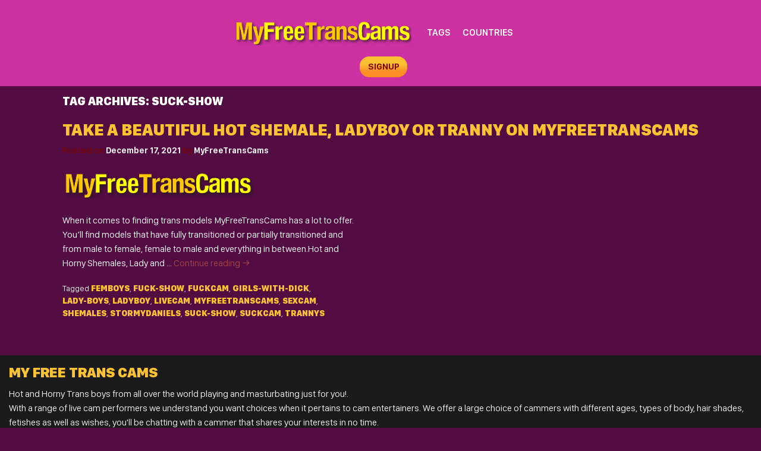

--- FILE ---
content_type: text/html; charset=UTF-8
request_url: https://myfreetranscams.com/tag/suck-show/
body_size: 10980
content:
<!doctype html>
<html dir="ltr" lang="en-US" prefix="og: https://ogp.me/ns#">
<head>
<meta charset="UTF-8" />
<meta name="viewport" content="width=device-width, initial-scale=1, shrink-to-fit=no">
<link rel="profile" href="https://gmpg.org/xfn/11">
<link rel="apple-touch-icon" href="https://myfreetranscams.com/wp-content/themes/pro-cam-mu/images/icon.png">
<title>suck-show - My Free Trans CamsMy Free Trans Cams</title>
<link rel="stylesheet" type="text/css" media="all" href="https://myfreetranscams.com/wp-content/themes/pro-cam-mu/style.css" />
<link rel="pingback" href="https://myfreetranscams.com/xmlrpc.php" />
<!--[if lt IE 9]>
<script data-jetpack-boost="ignore" src="https://myfreetranscams.com/wp-content/themes/pro-cam-mu/js/html5.js" type="text/javascript"></script>
<![endif]-->
<link href="https://myfreetranscams.com/wp-content/themes/pro-cam-mu/css/style.css" rel="stylesheet" type="text/css" />
<link href="https://myfreetranscams.com/wp-content/themes/pro-cam-mu/css/font-awesome.min.css" rel="stylesheet" type="text/css" />


		<!-- All in One SEO 4.9.3 - aioseo.com -->
	<meta name="robots" content="max-image-preview:large" />
	<meta name="google-site-verification" content="7Qud2_hKrfOzMjKxQsv3FrcXFn_LJfVdCNgcI1R0i-M" />
	<meta name="yandex-verification" content="6d3e0a0c874d36bc" />
	<link rel="canonical" href="https://myfreetranscams.com/tag/suck-show/" />
	<meta name="generator" content="All in One SEO (AIOSEO) 4.9.3" />
		<script data-jetpack-boost="ignore" type="application/ld+json" class="aioseo-schema">
			{"@context":"https:\/\/schema.org","@graph":[{"@type":"BreadcrumbList","@id":"https:\/\/myfreetranscams.com\/tag\/suck-show\/#breadcrumblist","itemListElement":[{"@type":"ListItem","@id":"https:\/\/myfreetranscams.com#listItem","position":1,"name":"Home","item":"https:\/\/myfreetranscams.com","nextItem":{"@type":"ListItem","@id":"https:\/\/myfreetranscams.com\/tag\/suck-show\/#listItem","name":"suck-show"}},{"@type":"ListItem","@id":"https:\/\/myfreetranscams.com\/tag\/suck-show\/#listItem","position":2,"name":"suck-show","previousItem":{"@type":"ListItem","@id":"https:\/\/myfreetranscams.com#listItem","name":"Home"}}]},{"@type":"CollectionPage","@id":"https:\/\/myfreetranscams.com\/tag\/suck-show\/#collectionpage","url":"https:\/\/myfreetranscams.com\/tag\/suck-show\/","name":"suck-show - My Free Trans Cams","inLanguage":"en-US","isPartOf":{"@id":"https:\/\/myfreetranscams.com\/#website"},"breadcrumb":{"@id":"https:\/\/myfreetranscams.com\/tag\/suck-show\/#breadcrumblist"}},{"@type":"Organization","@id":"https:\/\/myfreetranscams.com\/#organization","name":"MyFreeTransCams","description":"Hot Live Shemale Tranny sex cams","url":"https:\/\/myfreetranscams.com\/","logo":{"@type":"ImageObject","url":"https:\/\/myfreetranscams.com\/wp-content\/uploads\/2021\/07\/logo_myfreetranscams.png","@id":"https:\/\/myfreetranscams.com\/tag\/suck-show\/#organizationLogo","width":350,"height":49,"caption":"my free trans cams"},"image":{"@id":"https:\/\/myfreetranscams.com\/tag\/suck-show\/#organizationLogo"},"sameAs":["https:\/\/twitter.com\/MyFreeTransCams"]},{"@type":"WebSite","@id":"https:\/\/myfreetranscams.com\/#website","url":"https:\/\/myfreetranscams.com\/","name":"MyFreeTransCams","alternateName":"TransCamsFree","description":"Hot Live Shemale Tranny sex cams","inLanguage":"en-US","publisher":{"@id":"https:\/\/myfreetranscams.com\/#organization"}}]}
		</script>
		<!-- All in One SEO -->

<link rel='dns-prefetch' href='//stats.wp.com' />
<link rel='preconnect' href='//c0.wp.com' />
<link rel="alternate" type="application/rss+xml" title="My Free Trans Cams &raquo; Feed" href="https://myfreetranscams.com/feed/" />
<link rel="alternate" type="application/rss+xml" title="My Free Trans Cams &raquo; Comments Feed" href="https://myfreetranscams.com/comments/feed/" />
<link rel="alternate" type="application/rss+xml" title="My Free Trans Cams &raquo; suck-show Tag Feed" href="https://myfreetranscams.com/tag/suck-show/feed/" />
<style id='wp-img-auto-sizes-contain-inline-css' type='text/css'>
img:is([sizes=auto i],[sizes^="auto," i]){contain-intrinsic-size:3000px 1500px}
/*# sourceURL=wp-img-auto-sizes-contain-inline-css */
</style>
<style id='wp-block-library-inline-css' type='text/css'>
:root{--wp-block-synced-color:#7a00df;--wp-block-synced-color--rgb:122,0,223;--wp-bound-block-color:var(--wp-block-synced-color);--wp-editor-canvas-background:#ddd;--wp-admin-theme-color:#007cba;--wp-admin-theme-color--rgb:0,124,186;--wp-admin-theme-color-darker-10:#006ba1;--wp-admin-theme-color-darker-10--rgb:0,107,160.5;--wp-admin-theme-color-darker-20:#005a87;--wp-admin-theme-color-darker-20--rgb:0,90,135;--wp-admin-border-width-focus:2px}@media (min-resolution:192dpi){:root{--wp-admin-border-width-focus:1.5px}}.wp-element-button{cursor:pointer}:root .has-very-light-gray-background-color{background-color:#eee}:root .has-very-dark-gray-background-color{background-color:#313131}:root .has-very-light-gray-color{color:#eee}:root .has-very-dark-gray-color{color:#313131}:root .has-vivid-green-cyan-to-vivid-cyan-blue-gradient-background{background:linear-gradient(135deg,#00d084,#0693e3)}:root .has-purple-crush-gradient-background{background:linear-gradient(135deg,#34e2e4,#4721fb 50%,#ab1dfe)}:root .has-hazy-dawn-gradient-background{background:linear-gradient(135deg,#faaca8,#dad0ec)}:root .has-subdued-olive-gradient-background{background:linear-gradient(135deg,#fafae1,#67a671)}:root .has-atomic-cream-gradient-background{background:linear-gradient(135deg,#fdd79a,#004a59)}:root .has-nightshade-gradient-background{background:linear-gradient(135deg,#330968,#31cdcf)}:root .has-midnight-gradient-background{background:linear-gradient(135deg,#020381,#2874fc)}:root{--wp--preset--font-size--normal:16px;--wp--preset--font-size--huge:42px}.has-regular-font-size{font-size:1em}.has-larger-font-size{font-size:2.625em}.has-normal-font-size{font-size:var(--wp--preset--font-size--normal)}.has-huge-font-size{font-size:var(--wp--preset--font-size--huge)}.has-text-align-center{text-align:center}.has-text-align-left{text-align:left}.has-text-align-right{text-align:right}.has-fit-text{white-space:nowrap!important}#end-resizable-editor-section{display:none}.aligncenter{clear:both}.items-justified-left{justify-content:flex-start}.items-justified-center{justify-content:center}.items-justified-right{justify-content:flex-end}.items-justified-space-between{justify-content:space-between}.screen-reader-text{border:0;clip-path:inset(50%);height:1px;margin:-1px;overflow:hidden;padding:0;position:absolute;width:1px;word-wrap:normal!important}.screen-reader-text:focus{background-color:#ddd;clip-path:none;color:#444;display:block;font-size:1em;height:auto;left:5px;line-height:normal;padding:15px 23px 14px;text-decoration:none;top:5px;width:auto;z-index:100000}html :where(.has-border-color){border-style:solid}html :where([style*=border-top-color]){border-top-style:solid}html :where([style*=border-right-color]){border-right-style:solid}html :where([style*=border-bottom-color]){border-bottom-style:solid}html :where([style*=border-left-color]){border-left-style:solid}html :where([style*=border-width]){border-style:solid}html :where([style*=border-top-width]){border-top-style:solid}html :where([style*=border-right-width]){border-right-style:solid}html :where([style*=border-bottom-width]){border-bottom-style:solid}html :where([style*=border-left-width]){border-left-style:solid}html :where(img[class*=wp-image-]){height:auto;max-width:100%}:where(figure){margin:0 0 1em}html :where(.is-position-sticky){--wp-admin--admin-bar--position-offset:var(--wp-admin--admin-bar--height,0px)}@media screen and (max-width:600px){html :where(.is-position-sticky){--wp-admin--admin-bar--position-offset:0px}}

/*# sourceURL=wp-block-library-inline-css */
</style><style id='wp-block-heading-inline-css' type='text/css'>
h1:where(.wp-block-heading).has-background,h2:where(.wp-block-heading).has-background,h3:where(.wp-block-heading).has-background,h4:where(.wp-block-heading).has-background,h5:where(.wp-block-heading).has-background,h6:where(.wp-block-heading).has-background{padding:1.25em 2.375em}h1.has-text-align-left[style*=writing-mode]:where([style*=vertical-lr]),h1.has-text-align-right[style*=writing-mode]:where([style*=vertical-rl]),h2.has-text-align-left[style*=writing-mode]:where([style*=vertical-lr]),h2.has-text-align-right[style*=writing-mode]:where([style*=vertical-rl]),h3.has-text-align-left[style*=writing-mode]:where([style*=vertical-lr]),h3.has-text-align-right[style*=writing-mode]:where([style*=vertical-rl]),h4.has-text-align-left[style*=writing-mode]:where([style*=vertical-lr]),h4.has-text-align-right[style*=writing-mode]:where([style*=vertical-rl]),h5.has-text-align-left[style*=writing-mode]:where([style*=vertical-lr]),h5.has-text-align-right[style*=writing-mode]:where([style*=vertical-rl]),h6.has-text-align-left[style*=writing-mode]:where([style*=vertical-lr]),h6.has-text-align-right[style*=writing-mode]:where([style*=vertical-rl]){rotate:180deg}
/*# sourceURL=https://c0.wp.com/c/6.9/wp-includes/blocks/heading/style.min.css */
</style>
<style id='wp-block-paragraph-inline-css' type='text/css'>
.is-small-text{font-size:.875em}.is-regular-text{font-size:1em}.is-large-text{font-size:2.25em}.is-larger-text{font-size:3em}.has-drop-cap:not(:focus):first-letter{float:left;font-size:8.4em;font-style:normal;font-weight:100;line-height:.68;margin:.05em .1em 0 0;text-transform:uppercase}body.rtl .has-drop-cap:not(:focus):first-letter{float:none;margin-left:.1em}p.has-drop-cap.has-background{overflow:hidden}:root :where(p.has-background){padding:1.25em 2.375em}:where(p.has-text-color:not(.has-link-color)) a{color:inherit}p.has-text-align-left[style*="writing-mode:vertical-lr"],p.has-text-align-right[style*="writing-mode:vertical-rl"]{rotate:180deg}
/*# sourceURL=https://c0.wp.com/c/6.9/wp-includes/blocks/paragraph/style.min.css */
</style>
<style id='global-styles-inline-css' type='text/css'>
:root{--wp--preset--aspect-ratio--square: 1;--wp--preset--aspect-ratio--4-3: 4/3;--wp--preset--aspect-ratio--3-4: 3/4;--wp--preset--aspect-ratio--3-2: 3/2;--wp--preset--aspect-ratio--2-3: 2/3;--wp--preset--aspect-ratio--16-9: 16/9;--wp--preset--aspect-ratio--9-16: 9/16;--wp--preset--color--black: #000000;--wp--preset--color--cyan-bluish-gray: #abb8c3;--wp--preset--color--white: #ffffff;--wp--preset--color--pale-pink: #f78da7;--wp--preset--color--vivid-red: #cf2e2e;--wp--preset--color--luminous-vivid-orange: #ff6900;--wp--preset--color--luminous-vivid-amber: #fcb900;--wp--preset--color--light-green-cyan: #7bdcb5;--wp--preset--color--vivid-green-cyan: #00d084;--wp--preset--color--pale-cyan-blue: #8ed1fc;--wp--preset--color--vivid-cyan-blue: #0693e3;--wp--preset--color--vivid-purple: #9b51e0;--wp--preset--gradient--vivid-cyan-blue-to-vivid-purple: linear-gradient(135deg,rgb(6,147,227) 0%,rgb(155,81,224) 100%);--wp--preset--gradient--light-green-cyan-to-vivid-green-cyan: linear-gradient(135deg,rgb(122,220,180) 0%,rgb(0,208,130) 100%);--wp--preset--gradient--luminous-vivid-amber-to-luminous-vivid-orange: linear-gradient(135deg,rgb(252,185,0) 0%,rgb(255,105,0) 100%);--wp--preset--gradient--luminous-vivid-orange-to-vivid-red: linear-gradient(135deg,rgb(255,105,0) 0%,rgb(207,46,46) 100%);--wp--preset--gradient--very-light-gray-to-cyan-bluish-gray: linear-gradient(135deg,rgb(238,238,238) 0%,rgb(169,184,195) 100%);--wp--preset--gradient--cool-to-warm-spectrum: linear-gradient(135deg,rgb(74,234,220) 0%,rgb(151,120,209) 20%,rgb(207,42,186) 40%,rgb(238,44,130) 60%,rgb(251,105,98) 80%,rgb(254,248,76) 100%);--wp--preset--gradient--blush-light-purple: linear-gradient(135deg,rgb(255,206,236) 0%,rgb(152,150,240) 100%);--wp--preset--gradient--blush-bordeaux: linear-gradient(135deg,rgb(254,205,165) 0%,rgb(254,45,45) 50%,rgb(107,0,62) 100%);--wp--preset--gradient--luminous-dusk: linear-gradient(135deg,rgb(255,203,112) 0%,rgb(199,81,192) 50%,rgb(65,88,208) 100%);--wp--preset--gradient--pale-ocean: linear-gradient(135deg,rgb(255,245,203) 0%,rgb(182,227,212) 50%,rgb(51,167,181) 100%);--wp--preset--gradient--electric-grass: linear-gradient(135deg,rgb(202,248,128) 0%,rgb(113,206,126) 100%);--wp--preset--gradient--midnight: linear-gradient(135deg,rgb(2,3,129) 0%,rgb(40,116,252) 100%);--wp--preset--font-size--small: 13px;--wp--preset--font-size--medium: 20px;--wp--preset--font-size--large: 36px;--wp--preset--font-size--x-large: 42px;--wp--preset--spacing--20: 0.44rem;--wp--preset--spacing--30: 0.67rem;--wp--preset--spacing--40: 1rem;--wp--preset--spacing--50: 1.5rem;--wp--preset--spacing--60: 2.25rem;--wp--preset--spacing--70: 3.38rem;--wp--preset--spacing--80: 5.06rem;--wp--preset--shadow--natural: 6px 6px 9px rgba(0, 0, 0, 0.2);--wp--preset--shadow--deep: 12px 12px 50px rgba(0, 0, 0, 0.4);--wp--preset--shadow--sharp: 6px 6px 0px rgba(0, 0, 0, 0.2);--wp--preset--shadow--outlined: 6px 6px 0px -3px rgb(255, 255, 255), 6px 6px rgb(0, 0, 0);--wp--preset--shadow--crisp: 6px 6px 0px rgb(0, 0, 0);}:where(.is-layout-flex){gap: 0.5em;}:where(.is-layout-grid){gap: 0.5em;}body .is-layout-flex{display: flex;}.is-layout-flex{flex-wrap: wrap;align-items: center;}.is-layout-flex > :is(*, div){margin: 0;}body .is-layout-grid{display: grid;}.is-layout-grid > :is(*, div){margin: 0;}:where(.wp-block-columns.is-layout-flex){gap: 2em;}:where(.wp-block-columns.is-layout-grid){gap: 2em;}:where(.wp-block-post-template.is-layout-flex){gap: 1.25em;}:where(.wp-block-post-template.is-layout-grid){gap: 1.25em;}.has-black-color{color: var(--wp--preset--color--black) !important;}.has-cyan-bluish-gray-color{color: var(--wp--preset--color--cyan-bluish-gray) !important;}.has-white-color{color: var(--wp--preset--color--white) !important;}.has-pale-pink-color{color: var(--wp--preset--color--pale-pink) !important;}.has-vivid-red-color{color: var(--wp--preset--color--vivid-red) !important;}.has-luminous-vivid-orange-color{color: var(--wp--preset--color--luminous-vivid-orange) !important;}.has-luminous-vivid-amber-color{color: var(--wp--preset--color--luminous-vivid-amber) !important;}.has-light-green-cyan-color{color: var(--wp--preset--color--light-green-cyan) !important;}.has-vivid-green-cyan-color{color: var(--wp--preset--color--vivid-green-cyan) !important;}.has-pale-cyan-blue-color{color: var(--wp--preset--color--pale-cyan-blue) !important;}.has-vivid-cyan-blue-color{color: var(--wp--preset--color--vivid-cyan-blue) !important;}.has-vivid-purple-color{color: var(--wp--preset--color--vivid-purple) !important;}.has-black-background-color{background-color: var(--wp--preset--color--black) !important;}.has-cyan-bluish-gray-background-color{background-color: var(--wp--preset--color--cyan-bluish-gray) !important;}.has-white-background-color{background-color: var(--wp--preset--color--white) !important;}.has-pale-pink-background-color{background-color: var(--wp--preset--color--pale-pink) !important;}.has-vivid-red-background-color{background-color: var(--wp--preset--color--vivid-red) !important;}.has-luminous-vivid-orange-background-color{background-color: var(--wp--preset--color--luminous-vivid-orange) !important;}.has-luminous-vivid-amber-background-color{background-color: var(--wp--preset--color--luminous-vivid-amber) !important;}.has-light-green-cyan-background-color{background-color: var(--wp--preset--color--light-green-cyan) !important;}.has-vivid-green-cyan-background-color{background-color: var(--wp--preset--color--vivid-green-cyan) !important;}.has-pale-cyan-blue-background-color{background-color: var(--wp--preset--color--pale-cyan-blue) !important;}.has-vivid-cyan-blue-background-color{background-color: var(--wp--preset--color--vivid-cyan-blue) !important;}.has-vivid-purple-background-color{background-color: var(--wp--preset--color--vivid-purple) !important;}.has-black-border-color{border-color: var(--wp--preset--color--black) !important;}.has-cyan-bluish-gray-border-color{border-color: var(--wp--preset--color--cyan-bluish-gray) !important;}.has-white-border-color{border-color: var(--wp--preset--color--white) !important;}.has-pale-pink-border-color{border-color: var(--wp--preset--color--pale-pink) !important;}.has-vivid-red-border-color{border-color: var(--wp--preset--color--vivid-red) !important;}.has-luminous-vivid-orange-border-color{border-color: var(--wp--preset--color--luminous-vivid-orange) !important;}.has-luminous-vivid-amber-border-color{border-color: var(--wp--preset--color--luminous-vivid-amber) !important;}.has-light-green-cyan-border-color{border-color: var(--wp--preset--color--light-green-cyan) !important;}.has-vivid-green-cyan-border-color{border-color: var(--wp--preset--color--vivid-green-cyan) !important;}.has-pale-cyan-blue-border-color{border-color: var(--wp--preset--color--pale-cyan-blue) !important;}.has-vivid-cyan-blue-border-color{border-color: var(--wp--preset--color--vivid-cyan-blue) !important;}.has-vivid-purple-border-color{border-color: var(--wp--preset--color--vivid-purple) !important;}.has-vivid-cyan-blue-to-vivid-purple-gradient-background{background: var(--wp--preset--gradient--vivid-cyan-blue-to-vivid-purple) !important;}.has-light-green-cyan-to-vivid-green-cyan-gradient-background{background: var(--wp--preset--gradient--light-green-cyan-to-vivid-green-cyan) !important;}.has-luminous-vivid-amber-to-luminous-vivid-orange-gradient-background{background: var(--wp--preset--gradient--luminous-vivid-amber-to-luminous-vivid-orange) !important;}.has-luminous-vivid-orange-to-vivid-red-gradient-background{background: var(--wp--preset--gradient--luminous-vivid-orange-to-vivid-red) !important;}.has-very-light-gray-to-cyan-bluish-gray-gradient-background{background: var(--wp--preset--gradient--very-light-gray-to-cyan-bluish-gray) !important;}.has-cool-to-warm-spectrum-gradient-background{background: var(--wp--preset--gradient--cool-to-warm-spectrum) !important;}.has-blush-light-purple-gradient-background{background: var(--wp--preset--gradient--blush-light-purple) !important;}.has-blush-bordeaux-gradient-background{background: var(--wp--preset--gradient--blush-bordeaux) !important;}.has-luminous-dusk-gradient-background{background: var(--wp--preset--gradient--luminous-dusk) !important;}.has-pale-ocean-gradient-background{background: var(--wp--preset--gradient--pale-ocean) !important;}.has-electric-grass-gradient-background{background: var(--wp--preset--gradient--electric-grass) !important;}.has-midnight-gradient-background{background: var(--wp--preset--gradient--midnight) !important;}.has-small-font-size{font-size: var(--wp--preset--font-size--small) !important;}.has-medium-font-size{font-size: var(--wp--preset--font-size--medium) !important;}.has-large-font-size{font-size: var(--wp--preset--font-size--large) !important;}.has-x-large-font-size{font-size: var(--wp--preset--font-size--x-large) !important;}
/*# sourceURL=global-styles-inline-css */
</style>

<style id='classic-theme-styles-inline-css' type='text/css'>
/*! This file is auto-generated */
.wp-block-button__link{color:#fff;background-color:#32373c;border-radius:9999px;box-shadow:none;text-decoration:none;padding:calc(.667em + 2px) calc(1.333em + 2px);font-size:1.125em}.wp-block-file__button{background:#32373c;color:#fff;text-decoration:none}
/*# sourceURL=/wp-includes/css/classic-themes.min.css */
</style>
<link rel='stylesheet' id='wp-components-css' href='https://c0.wp.com/c/6.9/wp-includes/css/dist/components/style.min.css' type='text/css' media='all' />
<link rel='stylesheet' id='wp-preferences-css' href='https://c0.wp.com/c/6.9/wp-includes/css/dist/preferences/style.min.css' type='text/css' media='all' />
<link rel='stylesheet' id='wp-block-editor-css' href='https://c0.wp.com/c/6.9/wp-includes/css/dist/block-editor/style.min.css' type='text/css' media='all' />
<link rel='stylesheet' id='popup-maker-block-library-style-css' href='https://myfreetranscams.com/wp-content/plugins/popup-maker/dist/packages/block-library-style.css?ver=dbea705cfafe089d65f1' type='text/css' media='all' />
<link rel='stylesheet' id='wp-cam-plugin-css' href='https://myfreetranscams.com/wp-content/plugins/wp-cam-builder/shortcodes/style.css?ver=6.9' type='text/css' media='all' />

<link rel="https://api.w.org/" href="https://myfreetranscams.com/wp-json/" /><link rel="alternate" title="JSON" type="application/json" href="https://myfreetranscams.com/wp-json/wp/v2/tags/39" /><link rel="EditURI" type="application/rsd+xml" title="RSD" href="https://myfreetranscams.com/xmlrpc.php?rsd" />
	<style>img#wpstats{display:none}</style>
		<style type="text/css">
body {background: #520c41;}
.main {background-color: #520c41;}
.top-nav {background-color: #cd30a1;}
.top-nav ul > li > ul {background-image: linear-gradient(93deg, #cd30a1 37%, #cd30a1 74%);}
.top-nav ul > li > a {color: ;}
.top-nav ul > li > a:hover {color: ;}
.top-nav ul > li > ul > li a {color: ;}
.top-nav ul > li > ul > li a:hover {color: ;}
.lang-bar > a {background-image: linear-gradient(93deg,  0%,  99%);}
.lang-bar ul {background-image: linear-gradient(93deg,  37%,  74%);}
.main-header {background-image: linear-gradient(93deg, #520c41 37%, #520c41 74%);}
.navbar li.has-items ul {background-image: linear-gradient(93deg, #520c41 37%, #520c41 74%);}
.text-logo img { display: inline-block;}
.text-logo .text-yellow {color: ;}
.text-logo .text-white {color: ;}
@media (max-width:1024px) {div.mobi-actions {background-color: #cd30a1;}}
.btn-signup {background-image: linear-gradient(0deg,  26%,  63%);}
.btn-signup:hover {color: ;}
.navbar li > a {color: ;}
.navbar li:hover > a {color: ;}
.tab-area .tabs > a.active {color: ;}
.sidebar h4 {color: ;}
.tab-area .tabs > a.active svg .cls-1 {stroke: ;}
.sidebar ul > li > a:hover {color: ;}
.tab-area .tabs > a:hover {color: ;}
.sidebar ul > li > a:hover {color: ;}
.tab-area .tabs > a:hover .cls-1 {color: ; stroke: ;}
.tab-area .tabs > a.active {color: ;}
@media (max-width: 1024px){.mobi-actions .mobile-sidebar {color: ;}}
.filter-items > span {color: ;}
.filter-items > span {background-color: #cd30a1;}
.found-online {color: ;}
.found-online svg .cls-1 {stroke: ;}
.sassy-title {color: ;}
.sassy-title .ico.ico-person {fill: ;}
.bar .actions h1 {color: ;}
.bar .actions p {color: #ead42e;}
.bar .actions select {background-color: #520c41;}
.thumb-actions {background-color: #520c41;}
.item .bio span.models-name {color: ;}
.item .bio span.title-limit {color: ; }
.shp0 {fill: #520c41 !important;}
.thumb-actions > a.active .shp0 {fill: #520c41 !important;}
h2.index-size {color: ;}
.pagination li > a {background-image: linear-gradient(0deg,  26%,  63%);}
.btn-profile {background-image: linear-gradient(0deg,  26%,  63%);}
.msg-btn {background-image: linear-gradient(0deg,  26%,  63%);}
.pagination li > a {color: ;}
.btn-profile {color: ;}
.msg-btn {color: ;}
.pagination li:hover > a {color: ;}
.btn-profile:hover {color: ;}
.msg-btn:hover {color: ;}
.pagination li.current > a {background-image: linear-gradient(0deg,  26%,  63%);}
.pagination li.current > a {color: ;}
.pagination li.current:hover > a {color: ;}
.footer-top { background-color: ;}
.text-footer-wrapper {color: ;}
.footer-top h4 {color: ;}
.footer-box ul {color: ;}
.footer-box ul li > a {color: ;}
.footer-box ul li > a:hover {color: ;}
.footer-bottom { background-color: #cd30a1;}
.cpy {color: #ffffff;}
.lnks {color: #ffffff;}
.lnks > a {color: #ffffff;}
.lnks > a:hover {color: #ffffff;}
.cpy a {color: ;}
.cpy a:hover {color: ;}
.profile-about {color: ;}
.post-tag-space {color: ;}
.sassy-tabs {background-color: #38062b;}
.sassy-title.bio-big-title {color: ;}
.sassy-tab > a {color: ;}
.sassy-content {color: ;}
.sassy-content .ico svg { fill: ;}
.sassy-table li {background-color: ;}
.sassy-tab > a {background-color: ;}
.sassy-tab > a:last-child {background-color: ;}
.pro-like {color: ;}
.comment-item, .schedule-item {background-color: ;}
.comment-item, .schedule-item {color: ;}
.comment-item .username span {color: ;}
.post-tag-space a {color: ;}
.post-tag-space a:hover {color: ;}
h3.widgets-title {color: ;}
aside.widgets {color: ;}
aside.widgets caption {color: ;}
aside.widgets a {color: ;}
aside.widgets a:hover {color: ;}
aside.widgets select {background-color: ;}
.posted-on, .posted-on span {color: ;}
.posted-on a {color: ;}
.posted-on a:hover {color: ;}
#tag-title h1 {color: ;}
#tag-title h1 a {color: ;}
#tag-title h1 a:hover {color: ;}
article h1 a {color: ;}
article h1 a:hover {color: ;}
.nav-previous a, .nav-next a {color: ;}
.nav-previous a:hover, .nav-next a:hover {color: ;}
.custom-content p, .custom-content figcaption {color: ;}
article a, .edit-link a {color: ;}
#fouro-title h1 {color: ;}
.fouro-content h2 {color: ;}
.custom-content {color: ;}
.fouro-content {color: ;}
.fouro-content .widget li a {color: ;}
.fouro-content .widget_tag_cloud a {color: ;}
.fouro-content .widget li a:hover {color: ;}
.fouro-content .widget_tag_cloud a:hover {color: ;}
.fouro-content select { background-color: ;}
.fouro-content input[type=submit] {background-color: ;}
.fouro-content input[type=submit]:hover {background-color: ;}
.slider-container {background-color: ;}
.tags ul > li > a, .tags ul > li > a > span:not(.line) {color: #f7ec22;}
.tags ul > li > a:hover {color: ;}
.country-grid li > a, .country-grid li span.count {color: ;}
.country-grid li > a:hover {color: ;}
#modal-dark .modal-content {background-color: ;}
#modal-dark h4.modal-title {color: ;}
#modal-dark .modal-body {color: ;}
#modal-dark .btn-dark {background-color: ;}
#modal-dark .btn-dark:hover {background-color: ;}
</style>
    <style type="text/css">.recentcomments a{display:inline !important;padding:0 !important;margin:0 !important;}</style>		<style type="text/css" id="wp-custom-css">
			.sidebar {
    width: 225px;
    background-color: #520c41;
    margin-right: 12px;
    min-width: 225px;
    transition: 0.5s ease-out all;
}

.pum-overlay .pum-content a,
.pum-overlay .pum-content img {
    border: none !important;
    box-shadow: none !important;
    text-shadow: none !important;
    outline: none !important;
}

footer div.footerlinks {
    display: flex;
    justify-content: center; /* Als je de links gecentreerd wilt hebben */
    flex-wrap: wrap; /* Zorgt ervoor dat de links meerdere regels kunnen innemen als ze niet in één regel passen */
}

footer div.footerlinks a {
    color: #fbc233;
    margin: 15px; /* 15px marge aan alle zijden */
}

.banner {
	width: auto;
	max-width: 100%;
	height: auto;
	display: block;
	margin: 0 auto
}

.item {
    margin: 10px;
    border-radius: 10px;
    overflow: hidden;
    background-color: #450060;
}

#post-data.items {
    justify-content: center;
}


@media (max-width: 767px) {
  /* ruimte tussen kaarten zonder padding-rand */
  .items.items-2 {
    display: flex;
    flex-wrap: wrap;
    justify-content: center;
    gap: 10px;
  }

  .item {
    margin: 0;                 /* margin uit, gap doet spacing */
    padding: 0;                /* geen interne rand */
    border-radius: 5px;
    overflow: hidden;
    background-color: #450060;
    box-sizing: border-box;
    flex: 0 0 calc(50% - 10px); /* 2 kolommen, rekening met gap */
  }

  .item img {
    display: block;
    width: 100%;
    height: auto;
  }
}

		</style>
		

<link rel="icon" href="https://myfreetranscams.com/wp-content/uploads/cb_img/favicon.ico">
<link rel="apple-touch-icon" sizes="48x48" href="https://myfreetranscams.com/wp-content/themes/pro-cam-mu/images/icons/icon-48x48.png"/>
<link rel="apple-touch-icon" sizes="72x72" href="https://myfreetranscams.com/wp-content/themes/pro-cam-mu/images/icons/icon-72x72.png"/>
<link rel="apple-touch-icon" sizes="96x96" href="https://myfreetranscams.com/wp-content/themes/pro-cam-mu/images/icons/icon-96x96.png"/>
<link rel="apple-touch-icon" sizes="144x144" href="https://myfreetranscams.com/wp-content/themes/pro-cam-mu/images/icons/icon-144x144.png"/>
<link rel="apple-touch-icon" sizes="192x192" href="https://myfreetranscams.com/wp-content/themes/pro-cam-mu/images/icons/icon-192x192.png"/>
<link rel="apple-touch-icon" sizes="256x256" href="https://myfreetranscams.com/wp-content/themes/pro-cam-mu/images/icons/icon-256x256.png"/>
<link rel="apple-touch-icon" sizes="384x384" href="https://myfreetranscams.com/wp-content/themes/pro-cam-mu/images/icons/icon-384x384.png"/>
<link rel="apple-touch-icon" sizes="512x512" href="https://myfreetranscams.com/wp-content/themes/pro-cam-mu/images/icons/icon-512x512.png"/>

<style>img#main-logo {max-width: 300px;}</style>

<style>iframe#cb_iframe{border:0px inset;}</style>




<style>.main-header {
    background-image: linear-gradient(93deg, #cd30a1 37%, #cd30a1 74%);
}


.main-header{
  position: fixed;
  top: 0 !important;
  left: 0;
  right: 0;
  width: 100%;
  z-index: 9999;

  transform: none !important;     /* voorkomt half weg door translateY */
  margin-top: 0 !important;
  overflow: visible !important;   /* voorkomt afsnijden */
}

body{
  padding-top: 90px; /* pas aan naar de echte headerhoogte */
}


.sidebar h4 {
	
    padding-top: 15px;

}

.search-bar input {

    color: #ffffff;

}

.profile-view {

    background-color: #520c41;	

}

.country-grid li span.count {

    color: #ffff00;

}

.tags ul &gt; li &gt; a &gt; span:not(.line) {
	
    color: #ffff00;

}</style>
<style>#live-chat .profile-view {background-color: transparent;}</style>


</head>

<body>
  <header>
    <nav class="top-nav">
      <div class="container-fluid">
        <div class="top-wrapper">
          <ul class="d-inline-flex">
                      </ul>
                  </div>  
      </div>
    </nav>
    <div class="main-header">
      <div class="container-fluid">
        <div class="wrapper">
          <div class="sassy-left">
            <div class="d-flex align-items-center">
                            <a href="https://myfreetranscams.com/" class="brand-logo">
                <img id="main-logo" src="https://myfreetranscams.com/wp-content/uploads/cb_img/logo-custom.png" alt="My Free Trans Cams logo" />
              </a>
                            
              <nav>
                <ul class="navbar">
                                                                                                                              <li >
                    <a href="https://myfreetranscams.com/tags/">Tags</a>
                  </li>
                                                      <li >
                    <a href="https://myfreetranscams.com/countries/">Countries</a>
                  </li>
                  		    		    		                    </ul>
              </nav>
            </div>
          </div>  
          <div class="sassy-right">
            <div class="d-flex align-items-center">
              
              		              <a rel="nofollow" id="space-left" class="btn-signup" href="https://cams.myfreetranscams.com/accounts/register/" target="_blank">signup</a>
		            </div>
          </div>
        </div>
      </div>
    </div>
  </header>

  <main class="main">
    <div class="container-fluid">
      <div class="main-wrapper">
        <div class="content">
          <div class="bar">
            <div class="mobi-actions">
               <div class="flex-wrapper-right">
		                    <a rel="nofollow" class="btn-signup" href="https://cams.myfreetranscams.com/accounts/register/" target="_blank">signup</a>
		                  </div>
            </div>
          </div>
          <div class="custom-wrapper">
            <div class="custom-content">
              <div class="actions">
                <div class="vx" id="tag-title">
                  <h1>Tag Archives: <span>suck-show</span></h1>
                </div>
              </div>

              
	         
	         
                
	<article id="post-81">
		<header>
			<h1><a href="https://myfreetranscams.com/hot-live-shemale-tranny-ladyboys-sexcams/stay-corona-and-omicron-free-with-live-trans-sex-cams-on-myfreetranscams/" rel="bookmark">TAKE A BEAUTIFUL HOT SHEMALE, LADYBOY OR TRANNY ON MYFREETRANSCAMS</a></h1>

						<div class="posted-on">
				<span class="sep">Posted on </span><a href="https://myfreetranscams.com/hot-live-shemale-tranny-ladyboys-sexcams/stay-corona-and-omicron-free-with-live-trans-sex-cams-on-myfreetranscams/" title="9:43 pm" rel="bookmark"><time class="entry-date" datetime="2021-12-17T21:43:55+00:00">December 17, 2021</time></a><span class="by-author"> <span class="sep"> by </span> <span class="author vcard"><a class="url fn n" href="https://myfreetranscams.com/author/uptz2pffl4e4zxvx/" title="View all posts by MyFreeTransCams" rel="author">MyFreeTransCams</a></span></span>			</div>
					</header>

              		<div class="show-thumbnail">
                <a href="https://myfreetranscams.com/hot-live-shemale-tranny-ladyboys-sexcams/stay-corona-and-omicron-free-with-live-trans-sex-cams-on-myfreetranscams/" rel="bookmark"><img width="350" height="49" src="https://myfreetranscams.com/wp-content/uploads/2021/07/logo_myfreetranscams.png" class="attachment-post-thumbnail size-post-thumbnail wp-post-image" alt="my free trans cams" decoding="async" srcset="https://myfreetranscams.com/wp-content/uploads/2021/07/logo_myfreetranscams.png 350w, https://myfreetranscams.com/wp-content/uploads/2021/07/logo_myfreetranscams-300x42.png 300w" sizes="(max-width: 350px) 100vw, 350px" /></a>
		</div>
		
				<div>

			<p>When it comes to finding trans models MyFreeTransCams has a lot to offer. You’ll find models that have fully transitioned or partially transitioned and from male to female, female to male and everything in between.Hot and Horny Shemales, Lady and &hellip; <a href="https://myfreetranscams.com/hot-live-shemale-tranny-ladyboys-sexcams/stay-corona-and-omicron-free-with-live-trans-sex-cams-on-myfreetranscams/">Continue reading <span class="meta-nav">&rarr;</span></a></p>

					</div>
		
		<footer>
																					                     <div class="post-tag-space">
			      <span class="tag-links">
				     <span class="entry-utility-prep entry-utility-prep-tag-links">Tagged</span> <a href="https://myfreetranscams.com/tag/femboys/" rel="tag">femboys</a>, <a href="https://myfreetranscams.com/tag/fuck-show/" rel="tag">fuck-show</a>, <a href="https://myfreetranscams.com/tag/fuckcam/" rel="tag">fuckcam</a>, <a href="https://myfreetranscams.com/tag/girls-with-dick/" rel="tag">girls-with-dick</a>, <a href="https://myfreetranscams.com/tag/lady-boys/" rel="tag">lady-boys</a>, <a href="https://myfreetranscams.com/tag/ladyboy/" rel="tag">ladyboy</a>, <a href="https://myfreetranscams.com/tag/livecam/" rel="tag">livecam</a>, <a href="https://myfreetranscams.com/tag/myfreetranscams/" rel="tag">myfreetranscams</a>, <a href="https://myfreetranscams.com/tag/sexcam/" rel="tag">sexcam</a>, <a href="https://myfreetranscams.com/tag/shemales/" rel="tag">shemales</a>, <a href="https://myfreetranscams.com/tag/stormydaniels/" rel="tag">stormydaniels</a>, <a href="https://myfreetranscams.com/tag/suck-show/" rel="tag">suck-show</a>, <a href="https://myfreetranscams.com/tag/suckcam/" rel="tag">suckcam</a>, <a href="https://myfreetranscams.com/tag/trannys/" rel="tag">trannys</a>			      </span>
                     </div>
						
					</footer>
	</article>

                
                
              
            </div>
          </div>
        </div>
      </div>
    </div>
  </main>


  <section class="placement-rect">
      <div class="container-fluid">
        <div class="text-center plc-wrapper">
                    <div class="img-fluid" id="div_footer"></div>
                  </div>
      </div>
  </section>

  
  <footer>
    <div class="footer-top">
      <div class="container-fluid">

            <div class="footer-widget-wrap">
              <div>
                <aside id="custom_html-2" class="widget_text widgets widget_custom_html"><h3 class="widgets-title">My Free Trans Cams</h3><div class="textwidget custom-html-widget">Hot and Horny Trans boys from all over the world playing and masturbating just for you!.<br> 
With a range of live cam performers we understand you want choices when it pertains to cam entertainers. We offer a large choice of cammers with different ages, 
types of body, hair shades, fetishes as well as wishes, you'll be chatting with a cammer that shares your interests in no time.
<br>
A lot of cams are 100% free to watch, but you can also sign up to show appreciation in your favorite, either to tip him/her or go for a hot personal show. This is the most effective way to obtain them to do your specific demands. The ideal tip can open a wonderful range of online webcam experiences. Ofcourse this is optional, and even if you don't register you're visiting a lot of Trans nudity and sex.</div></aside><aside id="custom_html-3" class="widget_text widgets widget_custom_html"><h3 class="widgets-title">Sign Up Today To Take Pleasure In the Hottest SexCams Now!</h3><div class="textwidget custom-html-widget">Go to the “SIGNUP” button on the right top of the page, click on it, and you will be redirected to the registration page. There are not too many requirements, so you will complete this in just a few minutes. You must create a username, a password, enter your date of birth and gender. You don't need to provide a E-mail address, but it can be handy for friend notifications. Upon registration, you will be ready to enjoy all the sex cams that are available on the site. Start watching the hottest cam shows on MyFreeTransCams right now!<br><br></div></aside><aside id="custom_html-5" class="widget_text widgets widget_custom_html"><div class="textwidget custom-html-widget"><br><br>

<div align="center">
<a href="https://cams4x.com" target="blank"><img src="https://myfreetranscams.com/wp-content/uploads/2023/09/recommended_cams4x.webp"></a></div><br>

<div class="footerlinks" align="center">
<a href="https://megatranscams.com" target="_blank">Mega Free Trans SexCams</a>
</div><br>

<br>
<div align="center">


<a href="https://twitter.com/trans_free" target="_blank"><img src="https://myfreetranscams.com/wp-content/uploads/2023/09/x_logo_trans.png" alt="myfreetranscams"></a>
</div></div></aside>              </div>
              <div>
                              </div>
              <div>
                              </div>
              <div>
                              </div>
              <div>
                              </div>
              <div>
                              </div>
            </div>

            
          <h4></h4>
          <div class="footer-boxes">
                      </div>
      </div>
    </div>
    <div class="footer-bottom">
      <div class="container-fluid">
        <div class="text-center">
          <div> 
                            <a href="javascript:void(0);" onclick="$('html,body').animate({scrollTop: 0 }, 1000);"><img class="img-fluid" id="main-logo" src="https://myfreetranscams.com/wp-content/uploads/cb_img/logo-custom.png" alt="My Free Trans Cams logo" /></a>
                        <div class="lnks"><a rel="nofollow" href="https://www.rtalabel.org/">RTA</a>  ·  <a rel="nofollow" href="https://www.asacp.org/ASACP.php">ASACP</a>  ·  <a rel="nofollow" href="https://www.fosi.org/icra/">ICRA</a></div>
          <div class="cpy">
            <p>We take no responsibility for the content on any website which we link to, please use your own discretion while surfing the links.</p>
            <p>Copyright © 2026 Myfreetranscams.com</p>
            <p></p>
          </div>
        </div>
      </div>
    </div>
  </footer>

  



  
      
  
  
  
  
  
  
  
  

  
  
  

  
  
  
  
  
  
  

  
  
<script src="https://myfreetranscams.com/wp-content/themes/pro-cam-mu/js/all.js" type="text/javascript"></script><script type="text/javascript" src="https://myfreetranscams.com/wp-content/plugins/stop-user-enumeration/frontend/js/frontend.js?ver=1.7.7" id="stop-user-enumeration-js" defer="defer" data-wp-strategy="defer"></script><script>var adlk = true;</script><script src="https://myfreetranscams.com/wp-content/themes/pro-cam-mu/js/jquery.dfp.js"></script><script type="speculationrules">
{"prefetch":[{"source":"document","where":{"and":[{"href_matches":"/*"},{"not":{"href_matches":["/wp-*.php","/wp-admin/*","/wp-content/uploads/*","/wp-content/*","/wp-content/plugins/*","/wp-content/themes/pro-cam-mu/*","/*\\?(.+)"]}},{"not":{"selector_matches":"a[rel~=\"nofollow\"]"}},{"not":{"selector_matches":".no-prefetch, .no-prefetch a"}}]},"eagerness":"conservative"}]}
</script><script type="text/javascript" id="jetpack-stats-js-before">
/* <![CDATA[ */
_stq = window._stq || [];
_stq.push([ "view", {"v":"ext","blog":"195387127","post":"0","tz":"0","srv":"myfreetranscams.com","arch_tag":"suck-show","arch_results":"1","j":"1:15.4"} ]);
_stq.push([ "clickTrackerInit", "195387127", "0" ]);
//# sourceURL=jetpack-stats-js-before
/* ]]> */
</script><script type="text/javascript" src="https://stats.wp.com/e-202604.js" id="jetpack-stats-js" defer="defer" data-wp-strategy="defer"></script><script type="text/javascript">
   $( function() {$.getJSON("https://myfreetranscams.com/wp-content/uploads/cb_data/search.json", function(data) {$( "#search_models_top" ).autocomplete({minLength: 3,source: data,appendTo: "#container-search",select: function (event, ui) {$('#search_models_top').val(ui.item.label);return false;},change: function( event, ui ) {$('#search-box-top').attr('action', 'https://myfreetranscams.com/trans-cam/' + ui.item.value + '/' + ui.item.label + '/');}});});});$('form#search-box-top input#search_models_top').on('keypress', function(e) {return e.which !== 13;});
  </script><script type="text/javascript">
   function create_data_cookie(e,a,i){if(i){var o=new Date;o.setTime(o.getTime()+24*i*60*60*1e3);var s="; expires="+o.toGMTString()}else s="";document.cookie=e+"="+a+s+"; path=/"}function read_data_cookie(e){for(var a=e+"=",i=decodeURIComponent(document.cookie).split(";"),o=0;o<i.length;o++){for(var s=i[o];" "===s.charAt(0);)s=s.substring(1);if(0===s.indexOf(a))return s.substring(a.length,s.length)}return""}$(document).ready(function(){$(".mobile-menu").on("click",function(){$(".sassy-right").is(":visible")&&$(".sassy-right").slideUp(),$(".sassy-left nav").slideToggle()}),$(".lang-bar > a").on("click",function(e){e.preventDefault(),$(this).parents(".lang-bar").find("ul").slideToggle()}),$(".mobile-sidebar").on("click",function(e){e.preventDefault(),$("body").toggleClass("popup-sidebar")}),$(".mobile-search").on("click",function(e){e.preventDefault(),$(".sassy-left nav").is(":visible")&&$(".sassy-left nav").slideUp(),$(".sassy-right").slideToggle()}),$(".off-sidebar").on("click",function(e){e.preventDefault(),$("body").removeClass("popup-sidebar")}),$(".toggle-category").on("click",function(){var e=$(this),a=$(".main-wrapper");a.toggleClass("sidebar-collapse"),a.hasClass("sidebar-collapse")?(create_data_cookie("view_sidebar","no",7),e.find("span").text("Show Categories"),e.find(".ico").removeClass("ico-times"),e.find(".ico").addClass("ico-arrow")):(create_data_cookie("view_sidebar","yes",7),e.find("span").text("Hide Categories"),e.find(".ico").removeClass("ico-arrow"),e.find(".ico").addClass("ico-times"))}),$(".ad-close").on("click",function(){var e=$(this);e.parents(".ad-wrapper").fadeOut("slow",function(){e.parents(".ads-bar").remove()}),e.parents(".ads-bar").prev("header").length&&e.parents(".ads-bar").prev("header").addClass("ad-change")}),$(".thumb-actions a#ico_5").on("click",function(){create_data_cookie("view_grid","5",7)}),$(".thumb-actions a#ico_3").on("click",function(){create_data_cookie("view_grid","3",7)}),$(".thumb-actions a#ico_2").on("click",function(){create_data_cookie("view_grid","2",7)})});
   $(document).ready(function(){$("body").on("click",".tab-area .tabs > a",function(a){a.preventDefault();var t=$(this),e=t.attr("href");t.parents(".tabs").find("a").removeClass("active"),t.addClass("active"),t.parents(".tab-area").find(".tab-content").removeClass("active"),t.parents(".tab-area").find(".tab-content"+e).addClass("active")}),$("body").on("click",".thumb-actions > a",function(a){a.preventDefault(),$(".thumb-actions > a").removeClass("active"),$(this).addClass("active");var t=$(this).data("col");$(".items").removeClass("items-5"),$(".items").removeClass("items-3"),$(".items").removeClass("items-2"),$(".items").addClass("items-"+t)})});
  </script><script type="text/javascript">
    lazyload();
  </script></body>
</html> 


--- FILE ---
content_type: text/css
request_url: https://myfreetranscams.com/wp-content/themes/pro-cam-mu/style.css
body_size: 218
content:
/*
Theme Name: Pro Cam MU
Theme URI: https://www.roboscripts.net
Author: RoboScripts
Author URI: https://www.roboscripts.net
Description: This theme is compatible with the RBS WP Cam Plugin MU
Version: 4.36
License: See license agreement in license.txt
Text Domain: pro-cam-mu
*/

/* CUSTOM CSS
-------------------------------------------------------------- */
